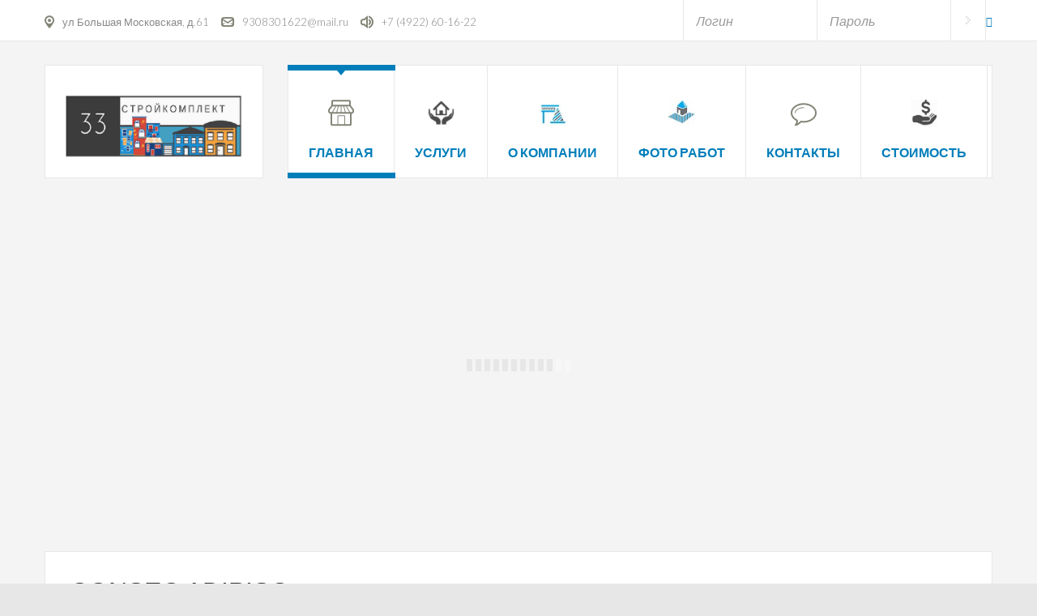

--- FILE ---
content_type: text/html; charset=utf-8
request_url: http://xn--33-mlcpfbfhpcmgmok.xn--p1ai/93-recipes/128-consec-adipisc
body_size: 29984
content:
<!DOCTYPE html>
<html 
	xmlns="http://www.w3.org/1999/xhtml" 
	xml:lang="ru-ru" 
	lang="ru-ru" 
	dir="ltr"
>
<head>
	
<!-- use latest ie engine -->
<meta http-equiv="X-UA-Compatible" content="IE=edge">

<!-- viewport fix for devices -->
<meta name="viewport" content="width=device-width, initial-scale=1.0" />

<!-- load core head -->
<meta charset="utf-8" />
	<base href="http://xn--33-mlcpfbfhpcmgmok.xn--p1ai/93-recipes/128-consec-adipisc" />
	<meta name="generator" content="Joomla! - Open Source Content Management" />
	<title>Consec Adipisc - Стройкомплект</title>
	<link href="/favicon.ico" rel="shortcut icon" type="image/vnd.microsoft.icon" />
	<link href="/templates/jm-services/css/bootstrap.9.css" rel="stylesheet" />
	<link href="/templates/jm-services/css/bootstrap_responsive.9.css" rel="stylesheet" />
	<link href="/templates/jm-services/css/template.9.css" rel="stylesheet" />
	<link href="/templates/jm-services/css/template_responsive.9.css" rel="stylesheet" />
	<link href="//fonts.googleapis.com/css?family=Lato:400,300,300italic,400italic,700,700italic,900,900italic" rel="stylesheet" />
	<link href="/media/djextensions/css/animate.min.css" rel="stylesheet" />
	<link href="/modules/mod_djmenu/assets/css/animations.css" rel="stylesheet" />
	<link href="/templates/jm-services/css/djmenu.9.css" rel="stylesheet" />
	<link href="/templates/jm-services/css/djmenu_fx.9.css" rel="stylesheet" />
	<style>

		.dj-select {display: none;margin:10px;padding:5px;font-size:1.5em;max-width:95%;height:auto;}
		@media (max-width: 1100px) {
  			#dj-main98.allowHide { display: none; }
  			#dj-main98select { display: inline-block; }
		}
	
	</style>
	<script type="application/json" class="joomla-script-options new">{"csrf.token":"37ecb4156206791630a2ce871967043f","system.paths":{"root":"","base":""},"system.keepalive":{"interval":1740000,"uri":"\/component\/ajax\/?format=json"}}</script>
	<script src="/media/jui/js/jquery.min.js?3b3fc5199144cb13df4557dee6114fe5"></script>
	<script src="/media/jui/js/jquery-noconflict.js?3b3fc5199144cb13df4557dee6114fe5"></script>
	<script src="/media/jui/js/jquery-migrate.min.js?3b3fc5199144cb13df4557dee6114fe5"></script>
	<script src="/media/system/js/caption.js?3b3fc5199144cb13df4557dee6114fe5"></script>
	<script src="/media/jui/js/bootstrap.min.js?3b3fc5199144cb13df4557dee6114fe5"></script>
	<script src="/media/jui/js/jquery.ui.core.min.js?3b3fc5199144cb13df4557dee6114fe5"></script>
	<script src="/media/jui/js/jquery.ui.sortable.min.js?3b3fc5199144cb13df4557dee6114fe5"></script>
	<script src="/plugins/system/ef4_jmframework/includes/assets/template/js/layout.min.js"></script>
	<script src="/templates/jm-services/js/scripts.js"></script>
	<script src="/media/djextensions/jquery-easing/jquery.easing.min.js"></script>
	<script src="/modules/mod_djimageslider/assets/js/slider.js?v=4.2"></script>
	<script src="/modules/mod_djmenu/assets/js/jquery.djselect.js"></script>
	<script src="/modules/mod_djmenu/assets/js/jquery.djmenu.js"></script>
	<script src="/media/system/js/core.js?3b3fc5199144cb13df4557dee6114fe5"></script>
	<!--[if lt IE 9]><script src="/media/system/js/polyfill.event.js?3b3fc5199144cb13df4557dee6114fe5"></script><![endif]-->
	<script src="/media/system/js/keepalive.js?3b3fc5199144cb13df4557dee6114fe5"></script>
	<script>
jQuery(window).on('load',  function() {
				new JCaption('img.caption');
			});jQuery(function($){ initTooltips(); $("body").on("subform-row-add", initTooltips); function initTooltips (event, container) { container = container || document;$(container).find(".hasTooltip").tooltip({"html": true,"container": "body"});} });jQuery(document).ready(function(){jQuery('#dj-main98').addClass('allowHide')});jQuery(document).ready( function(){ new DJMenu(jQuery('#dj-main98'), {wrap: '', animIn: 'fadeIn', animOut: 'fadeOut', animSpeed: 'normal', delay: 500 }); } );
	</script>


	 

	<link href="/templates/jm-services/images/favicon.ico" rel="Shortcut Icon" />

</head>
<body class=" ">
	<div id="jm-allpage" class="stickytopbar">
            		    		<div id="jm-mainpage">
    			    				    			    				
<div id="jm-top-bar" class="">
	<div class="container-fluid">
		<div class="row-fluid">
						<div id="jm-top-bar1" class="pull-left span6">
				    <div class="jm-module-raw ">
        

<div class="custom"  >
	<ul class="jm-contact-icons">
<li class="jm-direction"><img src="/images/modules/direction.png" alt="Direction" /><a title="Contact" href="/contact">ул Большая Московская, д.61</a></li>
<li class="jm-email"><img src="/images/modules/email.png" alt="Email" /><a title="Contact" href="/contact">9308301622@mail.ru</a></li>
<li class="jm-phone"><img src="/images/modules/phone.png" alt="Phone" /><a title="Contact" href="/contact">+7 (4922) 60-16-22</a></li>
</ul></div>
    </div>

			</div>
									<div id="jm-top-bar2" class="pull-right span6">
				    <div class="jm-module-raw  nomargin-ms">
        

<div class="custom nomargin-ms"  >
	<p><a class="toggle-nav menu"><span class="icon-align-justify"></span></a></p></div>
    </div>
    <div class="jm-module-raw ">
        <form action="/" method="post" id="login-form" class="form-inline">
		<div class="userdata">
		<div id="form-login-username" class="control-group">
			<div class="controls">
									<div class="input-prepend">
						<span class="add-on">
							<span class="icon-user hasTooltip" title="Логин"></span>
							<label for="modlgn-username" class="element-invisible">Логин</label>
						</span>
						<input id="modlgn-username" type="text" name="username" class="input-small" tabindex="0" size="18" placeholder="Логин" />
					</div>
							</div>
		</div>
		<div id="form-login-password" class="control-group">
			<div class="controls">
									<div class="input-prepend">
						<span class="add-on">
							<span class="icon-lock hasTooltip" title="Пароль">
							</span>
								<label for="modlgn-passwd" class="element-invisible">Пароль							</label>
						</span>
						<input id="modlgn-passwd" type="password" name="password" class="input-small" tabindex="0" size="18" placeholder="Пароль" />
					</div>
							</div>
		</div>
						<div id="form-login-remember" class="control-group checkbox">
			<label for="modlgn-remember" class="control-label">Запомнить меня</label> <input id="modlgn-remember" type="checkbox" name="remember" class="inputbox" value="yes"/>
		</div>
				<div id="form-login-submit" class="control-group">
			<div class="controls">
				<button type="submit" tabindex="0" name="Submit" class="btn btn-primary login-button">Войти</button>
			</div>
		</div>
					<ul class="unstyled">
							<li>
					<a href="/component/users/?view=remind&amp;Itemid=435">
					Забыли логин?</a>
				</li>
				<li>
					<a href="/component/users/?view=reset&amp;Itemid=435">
					Забыли пароль?</a>
				</li>
			</ul>
		<input type="hidden" name="option" value="com_users" />
		<input type="hidden" name="task" value="user.login" />
		<input type="hidden" name="return" value="aHR0cDovL3huLS0zMy1tbGNwZmJmaHBjbWdtb2sueG4tLXAxYWkvOTMtcmVjaXBlcy8xMjgtY29uc2VjLWFkaXBpc2M=" />
		<input type="hidden" name="37ecb4156206791630a2ce871967043f" value="1" />	</div>
	</form>
    </div>

			</div>
					</div>
	</div>
</div>
    			    				
<header id="jm-logo-nav" class="">
	<div class="container-fluid">
		<div class="row-fluid">
						<div class="span3">
		        <div id="jm-logo-sitedesc" class="text-center">
		        	<div id="jm-logo-sitedesc-in">
			            			            <div id="jm-logo">
			                <a href="http://xn--33-mlcpfbfhpcmgmok.xn--p1ai/">
			                    			                    <img src="http://xn--33-mlcpfbfhpcmgmok.xn--p1ai/images/logostcom.png" alt="Стройкомплект" />
			                    			                </a>
			            </div>
			            			            			    	</div>
		        </div>
		    </div>
	        	        			<nav id="jm-top-menu-nav" class="span9">
				    <div class="jm-module-raw ">
        <ul id="dj-main98" class="dj-main"><li class="dj-up itemid435 first active"><a href="/" class="dj-up_a active" ><span ><img src="/images/djmenu/icon1.png" alt="Главная" /><span class="image-title">Главная</span> </span></a></li>
<li class="dj-up itemid502 separator"><a class="dj-up_a" ><span class="dj-drop" ><img src="/images/djmenu/yslygi.png" alt="Услуги" /><span class="image-title">Услуги</span> </span></a>
<ul class="dj-submenu">
<li class="submenu_top" style="display: none"> </li>
<li class="itemid562 first"><a href="/features/stroitelstvo" class="" >Строительство</a></li>
<li class="itemid563"><a href="/features/remont-i-otdelka" class="" >Ремонт и отделка</a></li>
<li class="itemid503"><a href="/features/fasadnie-raboti" class="dj-more" >Утепление зданий</a>
<ul>
<li class="submenu_top" style="display: none"> </li>
<li class="itemid854 first"><a href="/features/fasadnie-raboti/sajding" class="" >Сайдинг</a></li>
<li class="submenu_bot" style="display: none"> </li>
</ul>
</li>
<li class="itemid567"><a href="/features/krovelnie-raboti" class="" >Кровельные работы</a></li>
<li class="itemid809"><a href="/features/ustrojstvo-fundamenta" class="dj-more" >Устройство фундамента</a>
<ul>
<li class="submenu_top" style="display: none"> </li>
<li class="itemid810 first"><a href="/features/ustrojstvo-fundamenta/lentochnyj-fundament" class="" >Ленточный фундамент</a></li>
<li class="itemid811"><a href="/features/ustrojstvo-fundamenta/plitnyj-fundament" class="" >Плитный фундамент</a></li>
<li class="itemid812"><a href="/features/ustrojstvo-fundamenta/svajnyj-fundament" class="" >Свайный фундамент</a></li>
<li class="itemid813 last"><a href="/features/ustrojstvo-fundamenta/stolbchatyj-fundament" class="" >Столбчатый фундамент</a></li>
<li class="submenu_bot" style="display: none"> </li>
</ul>
</li>
<li class="itemid814 last"><a href="/features/avtonomnaya-kanalizatsiya" class="dj-more" >Автономная канализация</a>
<ul>
<li class="submenu_top" style="display: none"> </li>
<li class="itemid851 first"><a href="/features/avtonomnaya-kanalizatsiya/tseny-na-avtonomnye-sistemy" class="" >Цены на автономные системы</a></li>
<li class="submenu_bot" style="display: none"> </li>
</ul>
</li>
<li class="submenu_bot" style="display: none"> </li>
</ul>
</li>
<li class="dj-up itemid514"><a href="/o-kompanii" class="dj-up_a" ><span class="dj-drop" ><img src="/images/djmenu/канализация.png" alt="О компании" /><span class="image-title">О компании</span> </span></a>
<ul class="dj-submenu">
<li class="submenu_top" style="display: none"> </li>
<li class="itemid850 first"><a href="/o-kompanii/vakansii" class="" ><img src="/images/vakansii.png" alt="Вакансии" /><span class="image-title">Вакансии</span> </a></li>
<li class="submenu_bot" style="display: none"> </li>
</ul>
</li>
<li class="dj-up itemid807"><a href="/foto-rabot" class="dj-up_a" ><span ><img src="/images/djmenu/фасадные работы.jpg" alt="Фото работ" /><span class="image-title">Фото работ</span> </span></a></li>
<li class="dj-up itemid516"><a href="http://stcom33.ru/index.php?option=com_contact&view=contact&id=9" class="dj-up_a" ><span ><img src="/images/djmenu/icon6.png" alt="Контакты" /><span class="image-title">Контакты</span> </span></a></li>
<li class="dj-up itemid808 last"><a href="/stoimost" class="dj-up_a" ><span ><img src="/images/djmenu/stoimost.png" alt="Стоимость" /><span class="image-title">Стоимость</span> </span></a></li>
</ul>    </div>

			</nav>
					</div>
	</div>
</header>
    			    				<div id="jm-system-message"><div class="container-fluid"><div id="system-message-container">
	</div>
</div></div>    			    				
<div id="jm-header" class="">
	<div class="container-fluid">
			<div class="jm-module slider1-ms blank-ms">
		<div  class="jm-module-in">
					    <div class="jm-module-content clearfix notitle">
		    	

<div style="border: 0px !important;">
    <div id="djslider-loader139" class="djslider-loader djslider-loader-override" data-animation='{"auto":"0","looponce":0,"transition":"easeInOutExpo","css3transition":"cubic-bezier(1.000, 0.000, 0.000, 1.000)","duration":400,"delay":3400}' data-djslider='{"id":"139","slider_type":"0","slide_size":1170,"visible_slides":"1","direction":"left","show_buttons":"0","show_arrows":"2","preload":"800","css3":"1"}' tabindex="0">
        <div id="djslider139" class="djslider djslider-override" style="height: 400px; width: 1170px; max-width: 1170px !important;">
            <div id="slider-container139" class="slider-container" >
                <ul id="slider139" class="djslider-in">
                                            <li style="margin: 0 0px 0px 0 !important; height: 400px; width: 1170px;">
                                                                                            <img class="dj-image" src="/images/djimageslider/header/stroitelstvo_domov.jpg" alt="Строительство домов"  style="width: auto; height: 100%;"/>
                                                                                                                        <!-- Slide description area: START -->
                                <div class="slide-desc" style="bottom: 0%; left: 65.811965811966%; width: 34.188034188034%;">
                                    <div class="slide-desc-in">
                                        <div class="slide-desc-bg slide-desc-bg-override" style="background: "></div>
                                        <div class="slide-desc-text slide-desc-text-override">
                                                                                            <div class="slide-title" style="">
                                                                                                            Строительство домов                                                                                                        </div>
                                            
                                                                                            <div class="slide-text" style="">
                                                                                                            <p>Компания «СТРОЙКОМПЛЕКТ» осуществляет строительство малоэтажных домов и коттеджей в городе и пригороде.</p>
<p class="readmore text-right" style="text-align: left;"><a class="btn" href="/index.php/features/stroitelstvo"><span style="color: #ffffff;">Подробнее</span></a></p>                                                                                                    </div>
                                            
                                                                                        <div style="clear: both"></div>
                                        </div>
                                    </div>
                                </div>
                                <!-- Slide description area: END -->
                            
                        </li>
                                            <li style="margin: 0 0px 0px 0 !important; height: 400px; width: 1170px;">
                                                                                            <img class="dj-image" src="/images/djimageslider/header/fundament1.jpg" alt="Фундамент"  style="width: auto; height: 100%;"/>
                                                                                                                        <!-- Slide description area: START -->
                                <div class="slide-desc" style="bottom: 0%; left: 65.811965811966%; width: 34.188034188034%;">
                                    <div class="slide-desc-in">
                                        <div class="slide-desc-bg slide-desc-bg-override" style="background: "></div>
                                        <div class="slide-desc-text slide-desc-text-override">
                                                                                            <div class="slide-title" style="">
                                                                                                            Фундамент                                                                                                        </div>
                                            
                                                                                            <div class="slide-text" style="">
                                                                                                            <p><strong>Фундамент</strong> это основа  дома, от прочности которого зависит долговечность и надёжность всего здания.</p>
<p class="readmore text-right" style="text-align: left;"><a class="btn" href="/index.php/features/ustrojstvo-fundamenta"><span style="color: #ffffff;">Подробнее</span></a></p>                                                                                                    </div>
                                            
                                                                                        <div style="clear: both"></div>
                                        </div>
                                    </div>
                                </div>
                                <!-- Slide description area: END -->
                            
                        </li>
                                            <li style="margin: 0 0px 0px 0 !important; height: 400px; width: 1170px;">
                                                                                            <img class="dj-image" src="/images/djimageslider/header/Avtonomnaya_kanalizaciya.jpg" alt="Автономная канализация"  style="width: auto; height: 100%;"/>
                                                                                                                        <!-- Slide description area: START -->
                                <div class="slide-desc" style="bottom: 0%; left: 65.811965811966%; width: 34.188034188034%;">
                                    <div class="slide-desc-in">
                                        <div class="slide-desc-bg slide-desc-bg-override" style="background: "></div>
                                        <div class="slide-desc-text slide-desc-text-override">
                                                                                            <div class="slide-title" style="">
                                                                                                            Автономная канализация                                                                                                        </div>
                                            
                                                                                            <div class="slide-text" style="">
                                                                                                            <p>Наша  компания <strong>«</strong><strong>СТРОЙКОМПЛЕКТ»</strong> является официальным дилером компании <strong>«Эко-Гранд»</strong> и готова предложить Вам на выбор различные схемы и системы канализации</p>
<p class="readmore text-right" style="text-align: left;"><a class="btn" href="/index.php/features/avtonomnaya-kanalizatsiya"><span style="color: #ffffff;">Подробнее</span></a></p>                                                                                                    </div>
                                            
                                                                                        <div style="clear: both"></div>
                                        </div>
                                    </div>
                                </div>
                                <!-- Slide description area: END -->
                            
                        </li>
                                    </ul>
            </div>
                            <div id="navigation139" class="navigation-container" style="top: 86.75%; margin: 0 0%;">
                                            <img id="prev139" class="prev-button " src="/images/djimageslider/navigation/prev.png" alt="Previous" tabindex="0" />
                        <img id="next139" class="next-button " src="/images/djimageslider/navigation/next.png" alt="Next" tabindex="0" />
                                                        </div>
                                </div>
    </div>
</div>
<div class="djslider-end" style="clear: both" tabindex="0"></div>	      
		    </div>
		</div>
	</div>
	
	</div>
</div>
    			    				
    			    				
    			    				
    			    				
<div id="jm-main">
	<div class="container-fluid">
		<div class="row-fluid">
			<div id="jm-content" class="span12" data-xtablet="span12" data-tablet="span12" data-mobile="span12">
												<main id="jm-maincontent">
										<div class="item-page" itemscope itemtype="http://schema.org/Article">
	<meta itemprop="inLanguage" content="ru-RU" />
				<div class="page-header">
		<h2 itemprop="name">
												<a href="/93-recipes/128-consec-adipisc" itemprop="url"> Consec Adipisc</a>
									</h2>
							</div>
				
<div class="icons">
	
		
	</div>
	
	
	
		
								<div itemprop="articleBody">
		<p>Lorem ipsum dolor sit amet, consectetur adipisicing elit, sed do eiusmod tempor incididunt ut labore et dolore magna aliqua.</p>
 
<p>Ut lectus felis, facilisis nec erat at, pretium pellentesque lectus. Donec sit amet nibh est. Morbi augue libero, pretium vitae nulla ac, malesuada ultricies neque. Donec eget neque erat. Nam dictum justo sit amet placerat consectetur. Maecenas laoreet, ligula vel scelerisque ultricies, lorem urna luctus odio, eget convallis. Quisque vestibulum tempus felis. Nulla interdum varius arcu nec. Duis id erat nunc.</p>
<h4>Lorem ipsum dolor</h4>
<p>Nunc placerat egestas vehicula. Fusce eu risus sit amet metus sagittis volutpat vehicula porttitor elit. Sed fringilla purus sed mi scelerisque scelerisque. Donec vel enim ligula. Phasellus vulputate ac dui aliquet dapibus. Suspendisse ut vestibulum tellus, sed gravida arcu. Aliquam erat volutpat. Cras eu quam vitae magna cursus adipiscing. Etiam quis mi lacus. Proin fermentum velit non ligula malesuada imperdiet. Sed sapien enim, porta vel tempus sed, suscipit quis nisl. In vestibulum ut massa eu feugiat.</p>
<p class="jm-block second"><span class="jm">1</span>Nulla vestibulum ultrices felis sit amet dapibus. Suspendisse et ligula hendrerit, auctor justo vel, sagittis metus. Mauris tincidunt quam eu pulvinar sagittis. Pellentesque imperdiet, purus vel feugiat pharetra, lectus velit scelerisque nisi, a aliquam nibh augue vel urna. In volutpat tellus et pulvinar varius. Aenean ultricies euismod rhoncus.</p>
<p class="jm-block second"><span class="jm">2</span>Lorem ipsum dolor sit amet, consectetur adipiscing elit. Nulla scelerisque magna et orci porttitor ullamcorper. Proin euismod pretium dolor non consectetur. Aliquam feugiat nunc ac justo hendrerit, non lobortis lacus condimentum. Duis id erat nunc. Nam eu aliquam velit. Donec pretium sed quam quis pulvinar.</p>
<p class="jm-block second"><span class="jm">3</span>Cras eleifend iaculis purus sed hendrerit. Nulla facilisi. Sed congue semper consequat. Nam viverra semper libero, a luctus eros. Nulla porttitor commodo velit nec rhoncus. Vivamus blandit tellus risus, et hendrerit nisi aliquet ut. Ut imperdiet orci tellus, in tristique urna mattis eu.</p>
<p>Nulla vestibulum ultrices felis sit amet dapibus. Suspendisse et ligula hendrerit, auctor justo vel, sagittis metus. Mauris tincidunt quam eu pulvinar sagittis. Pellentesque imperdiet, purus vel feugiat pharetra, lectus velit scelerisque nisi, a aliquam nibh augue vel urna. In volutpat tellus et pulvinar varius. Aenean ultricies euismod rhoncus. Ut lectus felis, facilisis nec erat at, pretium pellentesque lectus. Donec sit amet nibh est. Morbi augue libero, pretium vitae nulla ac, malesuada ultricies neque. Donec eget neque erat. Nam dictum justo sit amet placerat consectetur.</p>
<h4>Consectetur adipiscing elit</h4>
<p>Cras eleifend iaculis purus sed hendrerit. Nulla facilisi. Sed congue semper consequat. Nam viverra semper libero, a luctus eros. Nulla porttitor commodo velit nec rhoncus. Vivamus blandit tellus risus, et hendrerit nisi aliquet ut. Ut imperdiet orci tellus, in tristique urna mattis eu. Pellentesque ligula nisl, hendrerit nec facilisis sit amet, faucibus ac nulla. Morbi et consectetur ante. Etiam eu sodales tortor, ac dapibus lectus. In laoreet tempor felis, in ornare urna consequat sit amet. Praesent vehicula libero ac tellus rutrum ultrices. Sed eu consectetur libero, id varius massa. Quisque vestibulum tempus felis. Nulla interdum varius arcu nec.</p>
<p class="jmpeople">Ut lectus felis, facilisis nec erat at, pretium pellentesque lectus. Donec sit amet nibh est. Morbi augue libero, pretium vitae nulla ac, malesuada ultricies neque. Praesent vehicula libero ac tellus rutrum ultrices. Sed eu consectetur libero, id varius massa. Nulla interdum varius arcu nec accumsan.</p>
<p class="jmmail">Cras eleifend iaculis purus sed hendrerit. Nulla facilisi. Sed congue semper consequat. Nam viverra semper libero, a luctus eros. Nulla porttitor commodo velit nec rhoncus. Donec sit amet nibh est. Morbi augue libero, pretium vitae nulla ac. Nulla porttitor commodo velit nec rhoncus.</p>
<p>Ut lectus felis, facilisis nec erat at, pretium pellentesque lectus. Donec sit amet nibh est. Morbi augue libero, pretium vitae nulla ac, malesuada ultricies neque. Donec eget neque erat. Nam dictum justo sit amet placerat consectetur. Maecenas laoreet, ligula vel scelerisque ultricies, lorem urna luctus odio, eget convallis urna erat quis justo. Morbi vel placerat nisl, ut tempor odio. Sed lacinia purus sit amet lorem dictum tincidunt.</p>	</div>

	
						 </div>

				</main>
												<div id="jm-content-bottom" class="">
					
<div class="row-fluid"><div class="span8">	<div class="jm-module  title-ms">
		<div  class="jm-module-in">
					    <div class="jm-module-content clearfix notitle">
		    	

<div class="custom title-ms"  >
	<div class="pull-left visible-desktop"><img src="[data-uri]" alt="" /></div>
<div class="jm-table">
<h3 class="jm-title" style="margin-bottom: 20px; text-align: left;">Почему с нами выгодно работать?</h3>
<p style="text-align: left;">Компания<strong> «СТРОЙКОМПЛЕКТ»</strong> оказывает <strong>полный</strong> комплекс работ по строительству   малоэтажных  домов. Материально-техническое обеспечение которой позволяет осуществлять любые виды строительных работ: начиная от фундамента и заканчивая благоустройством придомовой территории. А именно:</p>
<ul class="jm-custom-list" style="text-align: left;">
<li><span style="font-size: medium;">Устройство фундамента</span></li>
<li><span style="font-size: medium;">Возведение стен</span></li>
<li><span style="font-size: medium;">Монтаж окон и дверей</span><span style="font-size: medium;"></span></li>
</ul>
<p class="readmore text-right" style="text-align: left;"><a class="btn" href="/index.php/o-kompanii" title="Подробнее о компании СтройСервис">Подробнее</a></p>
</div></div>
	      
		    </div>
		</div>
	</div>
	</div></div>				</div>
							</div>
								</div>
	</div>
</div>    			    				
    			    				
    			    				
<div id="jm-footer-mod" class="">
	<div class="container-fluid">
		<div id="jm-footer-mod-in">
			
<div class="row-fluid jm-flexiblock jm-footer-mod"><div class="span4"  data-default="span4" data-wide="span4" data-normal="span4" data-xtablet="span4" data-tablet="span100" data-mobile="span100 first-span">	<div class="jm-module  blank-ms">
		<div  class="jm-module-in">
					   		<h3 class="jm-title "><span>Тэги</span></h3>
		   			    <div class="jm-module-content clearfix ">
		    	<div class="tagspopular blank-ms tagscloud blank-ms">
		<span class="tag">
			<a class="tag-name" style="font-size: 1em" href="/component/tags/tag/krovelnieraboti">
				Кровельные работы							</a>
		</span>
			<span class="tag">
			<a class="tag-name" style="font-size: 1em" href="/component/tags/tag/remont">
				Ремонт и отделка							</a>
		</span>
			<span class="tag">
			<a class="tag-name" style="font-size: 1em" href="/component/tags/tag/stroitelstvo">
				Строительство							</a>
		</span>
			<span class="tag">
			<a class="tag-name" style="font-size: 1em" href="/component/tags/tag/ystroistvofundamenta">
				Устройство фундамента							</a>
		</span>
	</div>
	      
		    </div>
		</div>
	</div>
	</div><div class="span4"  data-default="span4" data-wide="span4" data-normal="span4" data-xtablet="span4" data-tablet="span50 first-span" data-mobile="span100 first-span">	<div class="jm-module  blank-ms">
		<div  class="jm-module-in">
					   		<h3 class="jm-title "><span>Новости</span> строительства</h3>
		   			    <div class="jm-module-content clearfix ">
		    	<div class="newsflash blank-ms">
					<h4 class="newsflash-title blank-ms">
			<a href="/o-kompanii">
			О нас		</a>
		</h4>


	

	<p style="text-align: justify;">О компании СтройКомплект.</p>


	</div>
	      
		    </div>
		</div>
	</div>
	</div><div class="span4"  data-default="span4" data-wide="span4" data-normal="span4" data-xtablet="span4" data-tablet="span50" data-mobile="span100 first-span">	<div class="jm-module  blank-ms">
		<div  class="jm-module-in">
					   		<h3 class="jm-title "><span>Мы</span> в социальных сетях</h3>
		   			    <div class="jm-module-content clearfix ">
		    	

<div class="custom blank-ms"  >
	<div class="jm-socials"><a class="facebook" href="#"> </a> <a class="googleplus" href="#"> </a> <a class="twitter" href="#"> </a> <a class="linkedin" href="#"> </a> <a class="skype" href="#"> </a> <a class="vimeo" href="#"> </a></div></div>
	      
		    </div>
		</div>
	</div>
	</div></div>		</div>
	</div>
</div>
    			    				
<footer id="jm-footer" class="">
	<div class="container-fluid">
		<div class="row-fluid">
					<div id="jm-copyrights" class="span6 ">
				

<div class="custom"  >
	<p>Все права защищены.</p></div>

			</div>
						<div id="jm-poweredby" class="span6 text-right pull-right">
				<a href="http://tardis-studio.ru/" onfocus="blur()" target="_blank" title="Tardis-Studio">Создание и продвижение сайтов</a> by Tardis-Studio.ru
			</div>
						<div id="jm-back-top">
				<a href="#top"><span>&nbsp;</span></a>
			</div>
					</div>
	</div>
</footer>    			    				
    			    		</div>
        	</div>
</body>
</html>

--- FILE ---
content_type: text/css
request_url: http://xn--33-mlcpfbfhpcmgmok.xn--p1ai/templates/jm-services/css/djmenu.9.css
body_size: 3654
content:
.cf:before,.cf:after{display: table;content: "";line-height: 0}.cf:after{clear: both}.dj-main{margin: 0;min-height: 140px;position: relative;z-index: 500;display: block;width: 100%;background: #fff;border: 1px solid #e7e7e7;box-sizing: border-box}.dj-main li.dj-up{position: relative;display: block;float: left;height: 138px;background: none;padding: 0;font-family: Lato, sans-serif}.dj-main li a.dj-up_a{display: block;float: left;height: 138px;line-height: 138px;text-align: center;cursor: pointer;font-weight: bold;text-transform: uppercase;position: relative;font-size: 16px;border-right: 1px solid #e7e7e7;border-bottom: 1px solid #e7e7e7;color: #017eba}.dj-main li a.dj-up_a > span{float: left;display: block;padding: 0 25px}.dj-main li a.dj-up_a span span.image-title{line-height: 63px;display: block}.dj-main li a.dj-up_a span img{padding: 42px 0 0;max-height: 33px;display: block;margin: 0 auto}.dj-main li:hover a.dj-up_a:before,.dj-main li.active a.dj-up_a:before{position: absolute;content: '';left: 0;top: -1px;margin: 0 -1px;width: 100%;width: calc(102%);width: -webkit-calc(102%);height: 126px;z-index: 301;border-top: 7px solid #017eba;border-bottom: 7px solid #017eba}.dj-main li:hover a.dj-up_a:after,.dj-main li.active a.dj-up_a:after{position: absolute;content: '';left: 50%;margin-left: -5px;top: 6px;border-left: 5px solid transparent;border-right: 5px solid transparent;width: 0;height: 0;border-top: 6px solid #017eba}.dj-main li.separator > a{cursor: default}.dj-main li:hover{position: relative;z-index: 200}.dj-main li:hover ul.dj-submenu{left: -1px;top: 138px;border-top: 0;width: 240px;height: auto;z-index: 300;background: #fff;border: 1px solid #e7e7e7}.dj-main li:hover ul.dj-submenu li{display: block;position: relative;float: left;width: 240px;background: none;padding: 0}.dj-main li:hover ul.dj-submenu li a{display: block;width: 190px;font-weight: bold;text-transform: uppercase;padding: 25px;text-decoration: none;font-size: 16px;color: #017eba;border-top: 1px solid #e7e7e7}.dj-main ul.dj-submenu li a.dj-more:after{position: absolute;content: '';right: 15px;margin-top: -5px;top: 50%;border-top: 5px solid transparent;border-bottom: 5px solid transparent;width: 0;height: 0;border-left: 6px solid #017eba}.dj-main li:hover ul.dj-submenu li a:hover:before,.dj-main li ul.dj-submenu li > a.active:before{content: '';position: absolute;bottom: -1px;left: 0;margin: 0 -1px;width: calc(102%);z-index: 301;border-bottom: 7px solid #017eba}.dj-main li:hover ul.dj-submenu li a.dj-more:hover:before{content: '';position: absolute;bottom: -1px;left: 0;margin: 0 -1px;width: calc(102%);z-index: 301;border-bottom: 7px solid #017eba}.dj-main li:hover ul.dj-submenu li a.dj-more-active:before{content: '';position: absolute;bottom: -1px;left: 0;margin: 0 -1px;width: calc(102%);z-index: 301;border-bottom: 7px solid #017eba}.dj-main li:hover ul.dj-submenu li a.dj-more-active:hover:before{content: '';position: absolute;bottom: -1px;left: 0;margin: 0 -1px;width: calc(102%);z-index: 301;border-bottom: 7px solid #017eba}.dj-main li:hover li:hover > ul{left: 240px;top: 0;border-top: 0;width: 240px;z-index: 400;height: auto;background: #fff;border: 1px solid #e7e7e7}.dj-main li ul,.dj-main li:hover > ul ul{position: absolute;left: -9999px;top: -9999px;width: 0;height: 0;margin: 0}.dj-main li:hover li:hover > a.dj-more:before{content: '';position: absolute;bottom: -1px;left: 0;margin: 0 -1px;width: calc(102%);z-index: 301;border-bottom: 7px solid #017eba}.dj-main li:hover li:hover > li > a.dj-more:before{display: none}select.dj-select{font-size: 16px;padding: 4px 6px;height: 30px;max-width: 100%;margin: 0;float: right}

--- FILE ---
content_type: text/css
request_url: http://xn--33-mlcpfbfhpcmgmok.xn--p1ai/templates/jm-services/css/djmenu_fx.9.css
body_size: 3654
content:
.cf:before,.cf:after{display: table;content: "";line-height: 0}.cf:after{clear: both}.dj-main{margin: 0;min-height: 140px;position: relative;z-index: 500;display: block;width: 100%;background: #fff;border: 1px solid #e7e7e7;box-sizing: border-box}.dj-main li.dj-up{position: relative;display: block;float: left;height: 138px;background: none;padding: 0;font-family: Lato, sans-serif}.dj-main li a.dj-up_a{display: block;float: left;height: 138px;line-height: 138px;text-align: center;cursor: pointer;font-weight: bold;text-transform: uppercase;position: relative;font-size: 16px;border-right: 1px solid #e7e7e7;border-bottom: 1px solid #e7e7e7;color: #017eba}.dj-main li a.dj-up_a > span{float: left;display: block;padding: 0 25px}.dj-main li a.dj-up_a span span.image-title{line-height: 63px;display: block}.dj-main li a.dj-up_a span img{padding: 42px 0 0;max-height: 33px;display: block;margin: 0 auto}.dj-main li.hover a.dj-up_a:before,.dj-main li.active a.dj-up_a:before{position: absolute;content: '';left: 0;top: -1px;margin: 0 -1px;width: 100%;width: calc(102%);width: -webkit-calc(102%);height: 126px;z-index: 301;border-top: 7px solid #017eba;border-bottom: 7px solid #017eba}.dj-main li.hover a.dj-up_a:after,.dj-main li.active a.dj-up_a:after{position: absolute;content: '';left: 50%;margin-left: -5px;top: 6px;border-left: 5px solid transparent;border-right: 5px solid transparent;width: 0;height: 0;border-top: 6px solid #017eba}.dj-main li.separator > a{cursor: default}.dj-main li.hover{position: relative;z-index: 200}.dj-main li.hover ul.dj-submenu{left: -1px;top: 138px;border-top: 0;width: 240px;height: auto;z-index: 300;background: #fff;border: 1px solid #e7e7e7}.dj-main li.hover ul.dj-submenu li{display: block;position: relative;float: left;width: 240px;background: none;padding: 0}.dj-main li.hover ul.dj-submenu li a{display: block;width: 190px;font-weight: bold;text-transform: uppercase;padding: 25px;text-decoration: none;font-size: 16px;color: #017eba;border-top: 1px solid #e7e7e7}.dj-main ul.dj-submenu li a.dj-more:after{position: absolute;content: '';right: 15px;margin-top: -5px;top: 50%;border-top: 5px solid transparent;border-bottom: 5px solid transparent;width: 0;height: 0;border-left: 6px solid #017eba}.dj-main li.hover ul.dj-submenu li a:hover:before,.dj-main li ul.dj-submenu li > a.active:before{content: '';position: absolute;bottom: -1px;left: 0;margin: 0 -1px;width: calc(102%);z-index: 301;border-bottom: 7px solid #017eba}.dj-main li.hover ul.dj-submenu li a.dj-more:hover:before{content: '';position: absolute;bottom: -1px;left: 0;margin: 0 -1px;width: calc(102%);z-index: 301;border-bottom: 7px solid #017eba}.dj-main li.hover ul.dj-submenu li a.dj-more-active:before{content: '';position: absolute;bottom: -1px;left: 0;margin: 0 -1px;width: calc(102%);z-index: 301;border-bottom: 7px solid #017eba}.dj-main li.hover ul.dj-submenu li a.dj-more-active:hover:before{content: '';position: absolute;bottom: -1px;left: 0;margin: 0 -1px;width: calc(102%);z-index: 301;border-bottom: 7px solid #017eba}.dj-main li.hover li.hover > ul{left: 240px;top: 0;border-top: 0;width: 240px;z-index: 400;height: auto;background: #fff;border: 1px solid #e7e7e7}.dj-main li ul,.dj-main li.hover > ul ul{position: absolute;left: -9999px;top: -9999px;width: 0;height: 0;margin: 0}.dj-main li.hover li.hover > a.dj-more:before{content: '';position: absolute;bottom: -1px;left: 0;margin: 0 -1px;width: calc(102%);z-index: 301;border-bottom: 7px solid #017eba}.dj-main li.hover li.hover > li > a.dj-more:before{display: none}select.dj-select{font-size: 16px;padding: 4px 6px;height: 30px;max-width: 100%;margin: 0;float: right}